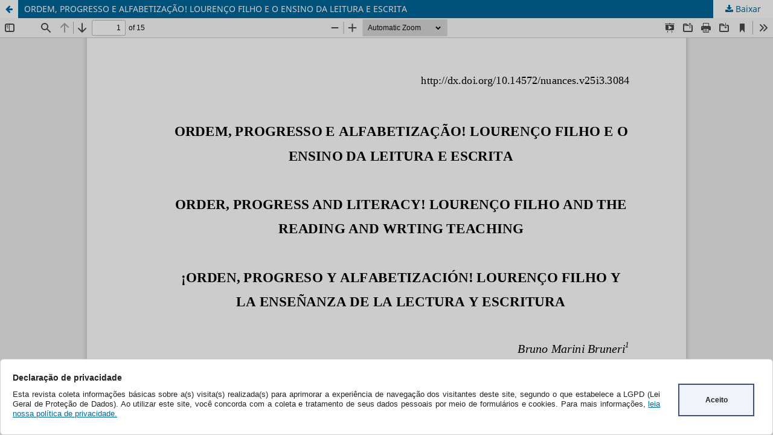

--- FILE ---
content_type: text/html; charset=utf-8
request_url: https://revista.fct.unesp.br/index.php/Nuances/article/view/3084/2716
body_size: 2364
content:
<!DOCTYPE html>
<html lang="pt-BR" xml:lang="pt-BR">
<head>
	<meta http-equiv="Content-Type" content="text/html; charset=utf-8" />
	<meta name="viewport" content="width=device-width, initial-scale=1.0" />
	<title>Vista do ORDEM, PROGRESSO E ALFABETIZAÇÃO! LOURENÇO FILHO E O ENSINO DA LEITURA E ESCRITA</title>

	
<meta name="generator" content="Open Journal Systems 3.4.0.9" />
<div class="box-cookies hide">
     <div class="texto-cookies">
       <h3 class="titulo-cookies">Declaração de privacidade</h3>
	   <p class="msg-cookies">Esta revista coleta informações básicas sobre a(s) visita(s) realizada(s) 
	   para aprimorar a experiência de navegação dos visitantes deste site, segundo o que estabelece a LGPD 
	   (Lei Geral de Proteção de Dados). Ao utilizar este site, você concorda com a coleta e tratamento de seus dados pessoais 
	   por meio de formulários e cookies. Para mais informações, <a href="https://revista.fct.unesp.br/index.php/Nuances/about/privacy">leia nossa política de privacidade.</a></p>
     </div>
    <div class="btn-cookies"> Aceito</div>
</div>
<div class="fundo-aviso-cookies" id="fundo-aviso-cookies"></div>



<script>
var fondoAvisoCookies = document.getElementById('fundo-aviso-cookies');  
  function getCookie(cname) {
	  let name = cname + "=";
	  let ca = document.cookie.split(';');
	  for(let i = 0; i < ca.length; i++) {
	  let c = ca[i];
	  while (c.charAt(0) == ' ') {
	  c = c.substring(1);
	  }
	  if (c.indexOf(name) == 0) {
	  return c.substring(name.length, c.length);
	  }
	  }
	  return "";
  }	
  if (getCookie(location.hostname) == "") {
	  document.querySelector(".box-cookies").classList.remove('hide');
	  fondoAvisoCookies.classList.add('activo');
	  document.body.style.overflow = 'hidden'; 
	  bloqueiaTab();    
  }
  function bloqueiaTab() {
	    //bloqueia a tecla TAB   
			window.addEventListener('keydown', function (e) {
			    var code = e.which || e.keyCode;
			    if (code == 9) e.preventDefault();
			    else return true;
			});
  }
  var acceptCookies = () => {
      window.location.reload();
	  document.body.style.overflow = 'scroll';    
	  document.querySelector(".box-cookies").classList.add('hide');
	  var date = new Date();
	  date.setTime(date.getTime() + (1*24*60*60*1000));
	  expires = "; expires=" + date.toUTCString();
	  var host = location.hostname;
	  if (host=== 'localhost'){
	  document.cookie = host+"=cookieUfs" +expires + "; path=/"; 
	  }else{
	  document.cookie = host+"=cookieUfs" +expires + "; path=/; domain="+host;   
	  }
	  fondoAvisoCookies.classList.remove('activo');
  };
  var btnCookies = document.querySelector(".btn-cookies");
  btnCookies.addEventListener('click', acceptCookies);

</script>
	<link rel="stylesheet" href="https://revista.fct.unesp.br/index.php/Nuances/$$$call$$$/page/page/css?name=stylesheet" type="text/css" /><link rel="stylesheet" href="https://revista.fct.unesp.br/index.php/Nuances/$$$call$$$/page/page/css?name=font" type="text/css" /><link rel="stylesheet" href="https://revista.fct.unesp.br/lib/pkp/styles/fontawesome/fontawesome.css?v=3.4.0.9" type="text/css" /><link rel="stylesheet" href="https://revista.fct.unesp.br/public/journals/2/styleSheet.css?d=2025-07-22+21%3A36%3A37" type="text/css" />
	<script src="https://revista.fct.unesp.br/lib/pkp/lib/vendor/components/jquery/jquery.min.js?v=3.4.0.9" type="text/javascript"></script><script src="https://revista.fct.unesp.br/lib/pkp/lib/vendor/components/jqueryui/jquery-ui.min.js?v=3.4.0.9" type="text/javascript"></script><script src="https://revista.fct.unesp.br/plugins/themes/default/js/lib/popper/popper.js?v=3.4.0.9" type="text/javascript"></script><script src="https://revista.fct.unesp.br/plugins/themes/default/js/lib/bootstrap/util.js?v=3.4.0.9" type="text/javascript"></script><script src="https://revista.fct.unesp.br/plugins/themes/default/js/lib/bootstrap/dropdown.js?v=3.4.0.9" type="text/javascript"></script><script src="https://revista.fct.unesp.br/plugins/themes/default/js/main.js?v=3.4.0.9" type="text/javascript"></script><script type="text/javascript">
(function (w, d, s, l, i) { w[l] = w[l] || []; var f = d.getElementsByTagName(s)[0],
j = d.createElement(s), dl = l != 'dataLayer' ? '&l=' + l : ''; j.async = true;
j.src = 'https://www.googletagmanager.com/gtag/js?id=' + i + dl; f.parentNode.insertBefore(j, f);
function gtag(){dataLayer.push(arguments)}; gtag('js', new Date()); gtag('config', i); })
(window, document, 'script', 'dataLayer', 'UA-42546309-1');
</script>
</head>
<body class="pkp_page_article pkp_op_view">

		<header class="header_view">

		<a href="https://revista.fct.unesp.br/index.php/Nuances/article/view/3084" class="return">
			<span class="pkp_screen_reader">
									Voltar aos Detalhes do Artigo
							</span>
		</a>

		<a href="https://revista.fct.unesp.br/index.php/Nuances/article/view/3084" class="title">
			ORDEM, PROGRESSO E ALFABETIZAÇÃO! LOURENÇO FILHO E O ENSINO DA LEITURA E ESCRITA
		</a>

		<a href="https://revista.fct.unesp.br/index.php/Nuances/article/download/3084/2716/9939" class="download" download>
			<span class="label">
				Baixar
			</span>
			<span class="pkp_screen_reader">
				Baixar PDF
			</span>
		</a>

	</header>

	<script type="text/javascript">
		// Creating iframe's src in JS instead of Smarty so that EZProxy-using sites can find our domain in $pdfUrl and do their rewrites on it.
		$(document).ready(function() {
			var urlBase = "https://revista.fct.unesp.br/plugins/generic/pdfJsViewer/pdf.js/web/viewer.html?file=";
			var pdfUrl = "https://revista.fct.unesp.br/index.php/Nuances/article/download/3084/2716/9939";
			$("#pdfCanvasContainer > iframe").attr("src", urlBase + encodeURIComponent(pdfUrl));
		});
	</script>

	<div id="pdfCanvasContainer" class="galley_view">
				<iframe src="" width="100%" height="100%" style="min-height: 500px;" title="ARTIGO de ORDEM, PROGRESSO E ALFABETIZAÇÃO! LOURENÇO FILHO E O ENSINO DA LEITURA E ESCRITA" allow="fullscreen" webkitallowfullscreen="webkitallowfullscreen"></iframe>
	</div>
	
</body>
</html>


--- FILE ---
content_type: text/css
request_url: https://revista.fct.unesp.br/public/journals/2/styleSheet.css?d=2025-07-22+21%3A36%3A37
body_size: 870
content:
.pkp_site_name .is_img img {
	max-height: 150px;
}

.obj_article_details .abstract {
text-align: justify;
}




/* start cookie */

.box-cookies.hide {
	display: none !important;
}

.box-cookies {
	display: flex;
	z-index: 999;
    min-height: 20px;
    box-sizing: border-box;
    padding: 20px 10px 10px 10px;   
    overflow: hidden;
    position: fixed;
    bottom: 0px !important;
	left: 0px !important;
	width: 100%  !important;
	background: rgb(255,255,255);
}

.box-cookies .titulo-cookies {
	font-family: Verdana, sans-serif;
    color:#222;
	font-size: 14px;
	line-height: 20px;
	display: block;
	margin: 0;
	padding: 0;
	font-weight: bold;
}

.box-cookies .msg-cookies {
	line-height: 1.3;
	font-size: 13px;
	text-align: justify;
	margin: 0;
	padding: 0;
    font-family:Verdana, sans-serif;
    color:#222;
    display: block;
    margin-top: 10px;	
}

.box-cookies .btn-cookies {
	border-bottom: 2px solid #404E82;
	border-left: 2px solid #404E82;
	border-right: 2px solid #404E82;
	border-top: 2px solid #404E82;
	background: #EFF3FA;
	width: 20%;
	height: 20%;
	display: inline-block;
	font-family: Verdana, sans-serif;
	color: #222;
	font-size: 12px;
	font-weight: bold;
	margin-top: 24px;
	box-sizing: border-box; 
	padding: 15px 10px;
	text-align: center;
	transition: background 0.3s;
	padding-left: 5px;
	padding-right: 5px;
	margin: 20px;
	margin-left:30px;
}
.box-cookies .btn-cookies:hover {
    background-color: #003395;
    color:#ffffff;
}

@media (min-width: 900px){
	.obj_article_details .galleys_links {
	    display: block;
	    flex-flow: row nowrap;
	    justify-content: start;
	}
	.box-cookies {
		bottom: 0px !important;
		left: 0px !important;
		width: 100%  !important;
		border: 1px solid #d2d2dc;
	    border-radius: 6px;
	    flex-direction: row;  	    
	}
	.box-cookies .texto-cookies {
	    flex-direction: column;	
	    float: left;
	    margin-left: 10px;	
	}
}

@media (max-width: 899px) { 
	.box-cookies {	
	    flex-direction: column;	
		align-items: center;
		font-size: 0.9em;
	}	
	.box-cookies .btn-cookies {
	    width: 30%;
	    height: 30%;
    }
}

.fundo-aviso-cookies {
	display: none;
	background: rgba(0, 0, 0, .20);
	position: fixed;
	z-index: 99;
	width: 100%;
	height: 100%;
	top: 0;
	left: 0;
}

.fundo-aviso-cookies.activo {
	display: block;
}

/* end cookie */